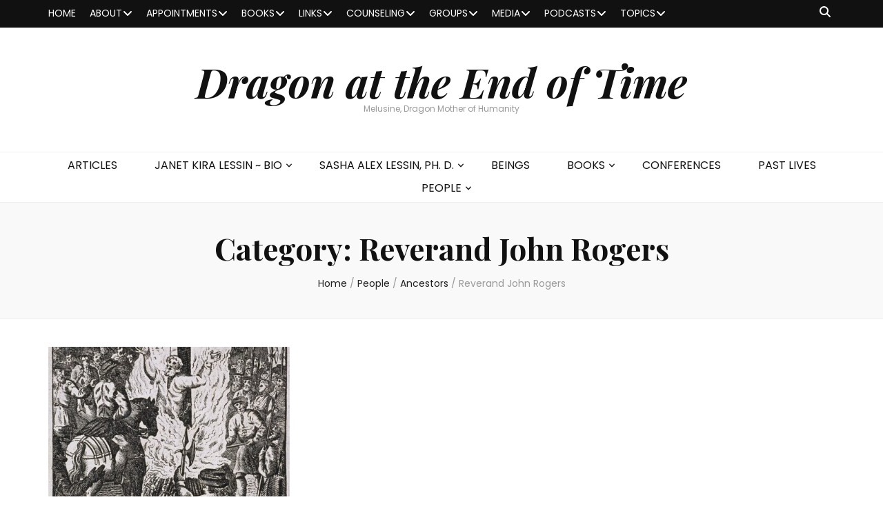

--- FILE ---
content_type: text/html; charset=UTF-8
request_url: https://dragonattheendoftime.com/category/people/ancestors/reverand-john-rogers/
body_size: 84168
content:
    <!DOCTYPE html>
    <html lang="en-US">
    <head itemscope itemtype="http://schema.org/WebSite">

    <meta charset="UTF-8">
    <meta name="viewport" content="width=device-width, initial-scale=1">
    <link rel="profile" href="http://gmpg.org/xfn/11">
    <title>Reverand John Rogers &#8211; Dragon at the End of Time</title>
<meta name='robots' content='max-image-preview:large' />

            <script data-no-defer="1" data-ezscrex="false" data-cfasync="false" data-pagespeed-no-defer data-cookieconsent="ignore">
                var ctPublicFunctions = {"_ajax_nonce":"38d6c83143","_rest_nonce":"845418214b","_ajax_url":"\/wp-admin\/admin-ajax.php","_rest_url":"https:\/\/dragonattheendoftime.com\/wp-json\/","data__cookies_type":"native","data__ajax_type":"rest","data__bot_detector_enabled":0,"data__frontend_data_log_enabled":1,"cookiePrefix":"","wprocket_detected":false,"host_url":"dragonattheendoftime.com","text__ee_click_to_select":"Click to select the whole data","text__ee_original_email":"The complete one is","text__ee_got_it":"Got it","text__ee_blocked":"Blocked","text__ee_cannot_connect":"Cannot connect","text__ee_cannot_decode":"Can not decode email. Unknown reason","text__ee_email_decoder":"CleanTalk email decoder","text__ee_wait_for_decoding":"The magic is on the way!","text__ee_decoding_process":"Please wait a few seconds while we decode the contact data."}
            </script>
        
            <script data-no-defer="1" data-ezscrex="false" data-cfasync="false" data-pagespeed-no-defer data-cookieconsent="ignore">
                var ctPublic = {"_ajax_nonce":"38d6c83143","settings__forms__check_internal":"0","settings__forms__check_external":"0","settings__forms__force_protection":0,"settings__forms__search_test":"1","settings__forms__wc_add_to_cart":0,"settings__data__bot_detector_enabled":0,"settings__sfw__anti_crawler":"0","blog_home":"https:\/\/dragonattheendoftime.com\/","pixel__setting":"0","pixel__enabled":false,"pixel__url":null,"data__email_check_before_post":1,"data__email_check_exist_post":0,"data__cookies_type":"native","data__key_is_ok":true,"data__visible_fields_required":true,"wl_brandname":"Anti-Spam by CleanTalk","wl_brandname_short":"CleanTalk","ct_checkjs_key":1092389969,"emailEncoderPassKey":"eaddef4f2a8e5571e90da6522b04ae30","bot_detector_forms_excluded":"W10=","advancedCacheExists":false,"varnishCacheExists":false,"wc_ajax_add_to_cart":false}
            </script>
        <link rel='dns-prefetch' href='//static.addtoany.com' />
<link rel='dns-prefetch' href='//platform-api.sharethis.com' />
<link rel='dns-prefetch' href='//fonts.googleapis.com' />
<link rel="alternate" type="application/rss+xml" title="Dragon at the End of Time &raquo; Feed" href="https://dragonattheendoftime.com/feed/" />
<link rel="alternate" type="application/rss+xml" title="Dragon at the End of Time &raquo; Reverand John Rogers Category Feed" href="https://dragonattheendoftime.com/category/people/ancestors/reverand-john-rogers/feed/" />
<style id='wp-img-auto-sizes-contain-inline-css' type='text/css'>
img:is([sizes=auto i],[sizes^="auto," i]){contain-intrinsic-size:3000px 1500px}
/*# sourceURL=wp-img-auto-sizes-contain-inline-css */
</style>
<style id='wp-emoji-styles-inline-css' type='text/css'>

	img.wp-smiley, img.emoji {
		display: inline !important;
		border: none !important;
		box-shadow: none !important;
		height: 1em !important;
		width: 1em !important;
		margin: 0 0.07em !important;
		vertical-align: -0.1em !important;
		background: none !important;
		padding: 0 !important;
	}
/*# sourceURL=wp-emoji-styles-inline-css */
</style>
<style id='wp-block-library-inline-css' type='text/css'>
:root{--wp-block-synced-color:#7a00df;--wp-block-synced-color--rgb:122,0,223;--wp-bound-block-color:var(--wp-block-synced-color);--wp-editor-canvas-background:#ddd;--wp-admin-theme-color:#007cba;--wp-admin-theme-color--rgb:0,124,186;--wp-admin-theme-color-darker-10:#006ba1;--wp-admin-theme-color-darker-10--rgb:0,107,160.5;--wp-admin-theme-color-darker-20:#005a87;--wp-admin-theme-color-darker-20--rgb:0,90,135;--wp-admin-border-width-focus:2px}@media (min-resolution:192dpi){:root{--wp-admin-border-width-focus:1.5px}}.wp-element-button{cursor:pointer}:root .has-very-light-gray-background-color{background-color:#eee}:root .has-very-dark-gray-background-color{background-color:#313131}:root .has-very-light-gray-color{color:#eee}:root .has-very-dark-gray-color{color:#313131}:root .has-vivid-green-cyan-to-vivid-cyan-blue-gradient-background{background:linear-gradient(135deg,#00d084,#0693e3)}:root .has-purple-crush-gradient-background{background:linear-gradient(135deg,#34e2e4,#4721fb 50%,#ab1dfe)}:root .has-hazy-dawn-gradient-background{background:linear-gradient(135deg,#faaca8,#dad0ec)}:root .has-subdued-olive-gradient-background{background:linear-gradient(135deg,#fafae1,#67a671)}:root .has-atomic-cream-gradient-background{background:linear-gradient(135deg,#fdd79a,#004a59)}:root .has-nightshade-gradient-background{background:linear-gradient(135deg,#330968,#31cdcf)}:root .has-midnight-gradient-background{background:linear-gradient(135deg,#020381,#2874fc)}:root{--wp--preset--font-size--normal:16px;--wp--preset--font-size--huge:42px}.has-regular-font-size{font-size:1em}.has-larger-font-size{font-size:2.625em}.has-normal-font-size{font-size:var(--wp--preset--font-size--normal)}.has-huge-font-size{font-size:var(--wp--preset--font-size--huge)}.has-text-align-center{text-align:center}.has-text-align-left{text-align:left}.has-text-align-right{text-align:right}.has-fit-text{white-space:nowrap!important}#end-resizable-editor-section{display:none}.aligncenter{clear:both}.items-justified-left{justify-content:flex-start}.items-justified-center{justify-content:center}.items-justified-right{justify-content:flex-end}.items-justified-space-between{justify-content:space-between}.screen-reader-text{border:0;clip-path:inset(50%);height:1px;margin:-1px;overflow:hidden;padding:0;position:absolute;width:1px;word-wrap:normal!important}.screen-reader-text:focus{background-color:#ddd;clip-path:none;color:#444;display:block;font-size:1em;height:auto;left:5px;line-height:normal;padding:15px 23px 14px;text-decoration:none;top:5px;width:auto;z-index:100000}html :where(.has-border-color){border-style:solid}html :where([style*=border-top-color]){border-top-style:solid}html :where([style*=border-right-color]){border-right-style:solid}html :where([style*=border-bottom-color]){border-bottom-style:solid}html :where([style*=border-left-color]){border-left-style:solid}html :where([style*=border-width]){border-style:solid}html :where([style*=border-top-width]){border-top-style:solid}html :where([style*=border-right-width]){border-right-style:solid}html :where([style*=border-bottom-width]){border-bottom-style:solid}html :where([style*=border-left-width]){border-left-style:solid}html :where(img[class*=wp-image-]){height:auto;max-width:100%}:where(figure){margin:0 0 1em}html :where(.is-position-sticky){--wp-admin--admin-bar--position-offset:var(--wp-admin--admin-bar--height,0px)}@media screen and (max-width:600px){html :where(.is-position-sticky){--wp-admin--admin-bar--position-offset:0px}}

/*# sourceURL=wp-block-library-inline-css */
</style><style id='wp-block-heading-inline-css' type='text/css'>
h1:where(.wp-block-heading).has-background,h2:where(.wp-block-heading).has-background,h3:where(.wp-block-heading).has-background,h4:where(.wp-block-heading).has-background,h5:where(.wp-block-heading).has-background,h6:where(.wp-block-heading).has-background{padding:1.25em 2.375em}h1.has-text-align-left[style*=writing-mode]:where([style*=vertical-lr]),h1.has-text-align-right[style*=writing-mode]:where([style*=vertical-rl]),h2.has-text-align-left[style*=writing-mode]:where([style*=vertical-lr]),h2.has-text-align-right[style*=writing-mode]:where([style*=vertical-rl]),h3.has-text-align-left[style*=writing-mode]:where([style*=vertical-lr]),h3.has-text-align-right[style*=writing-mode]:where([style*=vertical-rl]),h4.has-text-align-left[style*=writing-mode]:where([style*=vertical-lr]),h4.has-text-align-right[style*=writing-mode]:where([style*=vertical-rl]),h5.has-text-align-left[style*=writing-mode]:where([style*=vertical-lr]),h5.has-text-align-right[style*=writing-mode]:where([style*=vertical-rl]),h6.has-text-align-left[style*=writing-mode]:where([style*=vertical-lr]),h6.has-text-align-right[style*=writing-mode]:where([style*=vertical-rl]){rotate:180deg}
/*# sourceURL=https://dragonattheendoftime.com/wp-includes/blocks/heading/style.min.css */
</style>
<style id='wp-block-paragraph-inline-css' type='text/css'>
.is-small-text{font-size:.875em}.is-regular-text{font-size:1em}.is-large-text{font-size:2.25em}.is-larger-text{font-size:3em}.has-drop-cap:not(:focus):first-letter{float:left;font-size:8.4em;font-style:normal;font-weight:100;line-height:.68;margin:.05em .1em 0 0;text-transform:uppercase}body.rtl .has-drop-cap:not(:focus):first-letter{float:none;margin-left:.1em}p.has-drop-cap.has-background{overflow:hidden}:root :where(p.has-background){padding:1.25em 2.375em}:where(p.has-text-color:not(.has-link-color)) a{color:inherit}p.has-text-align-left[style*="writing-mode:vertical-lr"],p.has-text-align-right[style*="writing-mode:vertical-rl"]{rotate:180deg}
/*# sourceURL=https://dragonattheendoftime.com/wp-includes/blocks/paragraph/style.min.css */
</style>
<style id='global-styles-inline-css' type='text/css'>
:root{--wp--preset--aspect-ratio--square: 1;--wp--preset--aspect-ratio--4-3: 4/3;--wp--preset--aspect-ratio--3-4: 3/4;--wp--preset--aspect-ratio--3-2: 3/2;--wp--preset--aspect-ratio--2-3: 2/3;--wp--preset--aspect-ratio--16-9: 16/9;--wp--preset--aspect-ratio--9-16: 9/16;--wp--preset--color--black: #000000;--wp--preset--color--cyan-bluish-gray: #abb8c3;--wp--preset--color--white: #ffffff;--wp--preset--color--pale-pink: #f78da7;--wp--preset--color--vivid-red: #cf2e2e;--wp--preset--color--luminous-vivid-orange: #ff6900;--wp--preset--color--luminous-vivid-amber: #fcb900;--wp--preset--color--light-green-cyan: #7bdcb5;--wp--preset--color--vivid-green-cyan: #00d084;--wp--preset--color--pale-cyan-blue: #8ed1fc;--wp--preset--color--vivid-cyan-blue: #0693e3;--wp--preset--color--vivid-purple: #9b51e0;--wp--preset--gradient--vivid-cyan-blue-to-vivid-purple: linear-gradient(135deg,rgb(6,147,227) 0%,rgb(155,81,224) 100%);--wp--preset--gradient--light-green-cyan-to-vivid-green-cyan: linear-gradient(135deg,rgb(122,220,180) 0%,rgb(0,208,130) 100%);--wp--preset--gradient--luminous-vivid-amber-to-luminous-vivid-orange: linear-gradient(135deg,rgb(252,185,0) 0%,rgb(255,105,0) 100%);--wp--preset--gradient--luminous-vivid-orange-to-vivid-red: linear-gradient(135deg,rgb(255,105,0) 0%,rgb(207,46,46) 100%);--wp--preset--gradient--very-light-gray-to-cyan-bluish-gray: linear-gradient(135deg,rgb(238,238,238) 0%,rgb(169,184,195) 100%);--wp--preset--gradient--cool-to-warm-spectrum: linear-gradient(135deg,rgb(74,234,220) 0%,rgb(151,120,209) 20%,rgb(207,42,186) 40%,rgb(238,44,130) 60%,rgb(251,105,98) 80%,rgb(254,248,76) 100%);--wp--preset--gradient--blush-light-purple: linear-gradient(135deg,rgb(255,206,236) 0%,rgb(152,150,240) 100%);--wp--preset--gradient--blush-bordeaux: linear-gradient(135deg,rgb(254,205,165) 0%,rgb(254,45,45) 50%,rgb(107,0,62) 100%);--wp--preset--gradient--luminous-dusk: linear-gradient(135deg,rgb(255,203,112) 0%,rgb(199,81,192) 50%,rgb(65,88,208) 100%);--wp--preset--gradient--pale-ocean: linear-gradient(135deg,rgb(255,245,203) 0%,rgb(182,227,212) 50%,rgb(51,167,181) 100%);--wp--preset--gradient--electric-grass: linear-gradient(135deg,rgb(202,248,128) 0%,rgb(113,206,126) 100%);--wp--preset--gradient--midnight: linear-gradient(135deg,rgb(2,3,129) 0%,rgb(40,116,252) 100%);--wp--preset--font-size--small: 13px;--wp--preset--font-size--medium: 20px;--wp--preset--font-size--large: 36px;--wp--preset--font-size--x-large: 42px;--wp--preset--spacing--20: 0.44rem;--wp--preset--spacing--30: 0.67rem;--wp--preset--spacing--40: 1rem;--wp--preset--spacing--50: 1.5rem;--wp--preset--spacing--60: 2.25rem;--wp--preset--spacing--70: 3.38rem;--wp--preset--spacing--80: 5.06rem;--wp--preset--shadow--natural: 6px 6px 9px rgba(0, 0, 0, 0.2);--wp--preset--shadow--deep: 12px 12px 50px rgba(0, 0, 0, 0.4);--wp--preset--shadow--sharp: 6px 6px 0px rgba(0, 0, 0, 0.2);--wp--preset--shadow--outlined: 6px 6px 0px -3px rgb(255, 255, 255), 6px 6px rgb(0, 0, 0);--wp--preset--shadow--crisp: 6px 6px 0px rgb(0, 0, 0);}:where(.is-layout-flex){gap: 0.5em;}:where(.is-layout-grid){gap: 0.5em;}body .is-layout-flex{display: flex;}.is-layout-flex{flex-wrap: wrap;align-items: center;}.is-layout-flex > :is(*, div){margin: 0;}body .is-layout-grid{display: grid;}.is-layout-grid > :is(*, div){margin: 0;}:where(.wp-block-columns.is-layout-flex){gap: 2em;}:where(.wp-block-columns.is-layout-grid){gap: 2em;}:where(.wp-block-post-template.is-layout-flex){gap: 1.25em;}:where(.wp-block-post-template.is-layout-grid){gap: 1.25em;}.has-black-color{color: var(--wp--preset--color--black) !important;}.has-cyan-bluish-gray-color{color: var(--wp--preset--color--cyan-bluish-gray) !important;}.has-white-color{color: var(--wp--preset--color--white) !important;}.has-pale-pink-color{color: var(--wp--preset--color--pale-pink) !important;}.has-vivid-red-color{color: var(--wp--preset--color--vivid-red) !important;}.has-luminous-vivid-orange-color{color: var(--wp--preset--color--luminous-vivid-orange) !important;}.has-luminous-vivid-amber-color{color: var(--wp--preset--color--luminous-vivid-amber) !important;}.has-light-green-cyan-color{color: var(--wp--preset--color--light-green-cyan) !important;}.has-vivid-green-cyan-color{color: var(--wp--preset--color--vivid-green-cyan) !important;}.has-pale-cyan-blue-color{color: var(--wp--preset--color--pale-cyan-blue) !important;}.has-vivid-cyan-blue-color{color: var(--wp--preset--color--vivid-cyan-blue) !important;}.has-vivid-purple-color{color: var(--wp--preset--color--vivid-purple) !important;}.has-black-background-color{background-color: var(--wp--preset--color--black) !important;}.has-cyan-bluish-gray-background-color{background-color: var(--wp--preset--color--cyan-bluish-gray) !important;}.has-white-background-color{background-color: var(--wp--preset--color--white) !important;}.has-pale-pink-background-color{background-color: var(--wp--preset--color--pale-pink) !important;}.has-vivid-red-background-color{background-color: var(--wp--preset--color--vivid-red) !important;}.has-luminous-vivid-orange-background-color{background-color: var(--wp--preset--color--luminous-vivid-orange) !important;}.has-luminous-vivid-amber-background-color{background-color: var(--wp--preset--color--luminous-vivid-amber) !important;}.has-light-green-cyan-background-color{background-color: var(--wp--preset--color--light-green-cyan) !important;}.has-vivid-green-cyan-background-color{background-color: var(--wp--preset--color--vivid-green-cyan) !important;}.has-pale-cyan-blue-background-color{background-color: var(--wp--preset--color--pale-cyan-blue) !important;}.has-vivid-cyan-blue-background-color{background-color: var(--wp--preset--color--vivid-cyan-blue) !important;}.has-vivid-purple-background-color{background-color: var(--wp--preset--color--vivid-purple) !important;}.has-black-border-color{border-color: var(--wp--preset--color--black) !important;}.has-cyan-bluish-gray-border-color{border-color: var(--wp--preset--color--cyan-bluish-gray) !important;}.has-white-border-color{border-color: var(--wp--preset--color--white) !important;}.has-pale-pink-border-color{border-color: var(--wp--preset--color--pale-pink) !important;}.has-vivid-red-border-color{border-color: var(--wp--preset--color--vivid-red) !important;}.has-luminous-vivid-orange-border-color{border-color: var(--wp--preset--color--luminous-vivid-orange) !important;}.has-luminous-vivid-amber-border-color{border-color: var(--wp--preset--color--luminous-vivid-amber) !important;}.has-light-green-cyan-border-color{border-color: var(--wp--preset--color--light-green-cyan) !important;}.has-vivid-green-cyan-border-color{border-color: var(--wp--preset--color--vivid-green-cyan) !important;}.has-pale-cyan-blue-border-color{border-color: var(--wp--preset--color--pale-cyan-blue) !important;}.has-vivid-cyan-blue-border-color{border-color: var(--wp--preset--color--vivid-cyan-blue) !important;}.has-vivid-purple-border-color{border-color: var(--wp--preset--color--vivid-purple) !important;}.has-vivid-cyan-blue-to-vivid-purple-gradient-background{background: var(--wp--preset--gradient--vivid-cyan-blue-to-vivid-purple) !important;}.has-light-green-cyan-to-vivid-green-cyan-gradient-background{background: var(--wp--preset--gradient--light-green-cyan-to-vivid-green-cyan) !important;}.has-luminous-vivid-amber-to-luminous-vivid-orange-gradient-background{background: var(--wp--preset--gradient--luminous-vivid-amber-to-luminous-vivid-orange) !important;}.has-luminous-vivid-orange-to-vivid-red-gradient-background{background: var(--wp--preset--gradient--luminous-vivid-orange-to-vivid-red) !important;}.has-very-light-gray-to-cyan-bluish-gray-gradient-background{background: var(--wp--preset--gradient--very-light-gray-to-cyan-bluish-gray) !important;}.has-cool-to-warm-spectrum-gradient-background{background: var(--wp--preset--gradient--cool-to-warm-spectrum) !important;}.has-blush-light-purple-gradient-background{background: var(--wp--preset--gradient--blush-light-purple) !important;}.has-blush-bordeaux-gradient-background{background: var(--wp--preset--gradient--blush-bordeaux) !important;}.has-luminous-dusk-gradient-background{background: var(--wp--preset--gradient--luminous-dusk) !important;}.has-pale-ocean-gradient-background{background: var(--wp--preset--gradient--pale-ocean) !important;}.has-electric-grass-gradient-background{background: var(--wp--preset--gradient--electric-grass) !important;}.has-midnight-gradient-background{background: var(--wp--preset--gradient--midnight) !important;}.has-small-font-size{font-size: var(--wp--preset--font-size--small) !important;}.has-medium-font-size{font-size: var(--wp--preset--font-size--medium) !important;}.has-large-font-size{font-size: var(--wp--preset--font-size--large) !important;}.has-x-large-font-size{font-size: var(--wp--preset--font-size--x-large) !important;}
/*# sourceURL=global-styles-inline-css */
</style>

<style id='classic-theme-styles-inline-css' type='text/css'>
/*! This file is auto-generated */
.wp-block-button__link{color:#fff;background-color:#32373c;border-radius:9999px;box-shadow:none;text-decoration:none;padding:calc(.667em + 2px) calc(1.333em + 2px);font-size:1.125em}.wp-block-file__button{background:#32373c;color:#fff;text-decoration:none}
/*# sourceURL=/wp-includes/css/classic-themes.min.css */
</style>
<link rel='stylesheet' id='blossomthemes-email-newsletter-css' href='https://dragonattheendoftime.com/wp-content/plugins/blossomthemes-email-newsletter/public/css/blossomthemes-email-newsletter-public.min.css?ver=2.2.10' type='text/css' media='all' />
<link rel='stylesheet' id='blossomthemes-instagram-feed-css' href='https://dragonattheendoftime.com/wp-content/plugins/blossomthemes-instagram-feed/public/css/blossomthemes-instagram-feed-public.css?ver=2.0.5' type='text/css' media='all' />
<link rel='stylesheet' id='magnific-popup-css' href='https://dragonattheendoftime.com/wp-content/plugins/blossomthemes-instagram-feed/public/css/magnific-popup.min.css?ver=1.0.0' type='text/css' media='all' />
<link rel='stylesheet' id='blossomthemes-toolkit-css' href='https://dragonattheendoftime.com/wp-content/plugins/blossomthemes-toolkit/public/css/blossomthemes-toolkit-public.min.css?ver=2.2.7' type='text/css' media='all' />
<link rel='stylesheet' id='cleantalk-public-css-css' href='https://dragonattheendoftime.com/wp-content/plugins/cleantalk-spam-protect/css/cleantalk-public.min.css?ver=6.70.1_1766182903' type='text/css' media='all' />
<link rel='stylesheet' id='cleantalk-email-decoder-css-css' href='https://dragonattheendoftime.com/wp-content/plugins/cleantalk-spam-protect/css/cleantalk-email-decoder.min.css?ver=6.70.1_1766182903' type='text/css' media='all' />
<link rel='stylesheet' id='share-this-share-buttons-sticky-css' href='https://dragonattheendoftime.com/wp-content/plugins/sharethis-share-buttons/css/mu-style.css?ver=1739293290' type='text/css' media='all' />
<link rel='stylesheet' id='owl-carousel-css' href='https://dragonattheendoftime.com/wp-content/themes/blossom-feminine/css/owl.carousel.min.css?ver=2.2.1' type='text/css' media='all' />
<link rel='stylesheet' id='animate-css' href='https://dragonattheendoftime.com/wp-content/themes/blossom-feminine/css/animate.min.css?ver=3.5.2' type='text/css' media='all' />
<link rel='stylesheet' id='blossom-feminine-google-fonts-css' href='https://fonts.googleapis.com/css?family=Poppins%3A100%2C100italic%2C200%2C200italic%2C300%2C300italic%2Cregular%2Citalic%2C500%2C500italic%2C600%2C600italic%2C700%2C700italic%2C800%2C800italic%2C900%2C900italic%7CPlayfair+Display%3Aregular%2C500%2C600%2C700%2C800%2C900%2Citalic%2C500italic%2C600italic%2C700italic%2C800italic%2C900italic%7CPlayfair+Display%3A700italic' type='text/css' media='all' />
<link rel='stylesheet' id='blossom-feminine-style-css' href='https://dragonattheendoftime.com/wp-content/themes/blossom-feminine/style.css?ver=1.5.1' type='text/css' media='all' />
<link rel='stylesheet' id='dflip-style-css' href='https://dragonattheendoftime.com/wp-content/plugins/3d-flipbook-dflip-lite/assets/css/dflip.min.css?ver=2.4.20' type='text/css' media='all' />
<link rel='stylesheet' id='addtoany-css' href='https://dragonattheendoftime.com/wp-content/plugins/add-to-any/addtoany.min.css?ver=1.16' type='text/css' media='all' />
<link rel='stylesheet' id='__EPYT__style-css' href='https://dragonattheendoftime.com/wp-content/plugins/youtube-embed-plus/styles/ytprefs.min.css?ver=14.2.2' type='text/css' media='all' />
<style id='__EPYT__style-inline-css' type='text/css'>

                .epyt-gallery-thumb {
                        width: 33.333%;
                }
                
/*# sourceURL=__EPYT__style-inline-css */
</style>
<script type="text/javascript" id="addtoany-core-js-before">
/* <![CDATA[ */
window.a2a_config=window.a2a_config||{};a2a_config.callbacks=[];a2a_config.overlays=[];a2a_config.templates={};

//# sourceURL=addtoany-core-js-before
/* ]]> */
</script>
<script type="text/javascript" defer src="https://static.addtoany.com/menu/page.js" id="addtoany-core-js"></script>
<script type="text/javascript" id="jquery-core-js-extra">
/* <![CDATA[ */
var bten_ajax_data = {"ajaxurl":"https://dragonattheendoftime.com/wp-admin/admin-ajax.php"};
//# sourceURL=jquery-core-js-extra
/* ]]> */
</script>
<script type="text/javascript" src="https://dragonattheendoftime.com/wp-includes/js/jquery/jquery.min.js?ver=3.7.1" id="jquery-core-js"></script>
<script type="text/javascript" src="https://dragonattheendoftime.com/wp-includes/js/jquery/jquery-migrate.min.js?ver=3.4.1" id="jquery-migrate-js"></script>
<script type="text/javascript" defer src="https://dragonattheendoftime.com/wp-content/plugins/add-to-any/addtoany.min.js?ver=1.1" id="addtoany-jquery-js"></script>
<script type="text/javascript" src="https://dragonattheendoftime.com/wp-content/plugins/cleantalk-spam-protect/js/apbct-public-bundle_gathering.min.js?ver=6.70.1_1766182903" id="apbct-public-bundle_gathering.min-js-js"></script>
<script type="text/javascript" src="//platform-api.sharethis.com/js/sharethis.js?ver=2.3.4#property=662d761d696c5b0019fbac92&amp;product=sticky-buttons&amp;source=sharethis-share-buttons-wordpress" id="share-this-share-buttons-mu-js"></script>
<script type="text/javascript" id="__ytprefs__-js-extra">
/* <![CDATA[ */
var _EPYT_ = {"ajaxurl":"https://dragonattheendoftime.com/wp-admin/admin-ajax.php","security":"cdb9f676de","gallery_scrolloffset":"20","eppathtoscripts":"https://dragonattheendoftime.com/wp-content/plugins/youtube-embed-plus/scripts/","eppath":"https://dragonattheendoftime.com/wp-content/plugins/youtube-embed-plus/","epresponsiveselector":"[\"iframe.__youtube_prefs_widget__\"]","epdovol":"1","version":"14.2.2","evselector":"iframe.__youtube_prefs__[src], iframe[src*=\"youtube.com/embed/\"], iframe[src*=\"youtube-nocookie.com/embed/\"]","ajax_compat":"","maxres_facade":"eager","ytapi_load":"light","pause_others":"","stopMobileBuffer":"1","facade_mode":"","not_live_on_channel":""};
//# sourceURL=__ytprefs__-js-extra
/* ]]> */
</script>
<script type="text/javascript" src="https://dragonattheendoftime.com/wp-content/plugins/youtube-embed-plus/scripts/ytprefs.min.js?ver=14.2.2" id="__ytprefs__-js"></script>
<link rel="https://api.w.org/" href="https://dragonattheendoftime.com/wp-json/" /><link rel="alternate" title="JSON" type="application/json" href="https://dragonattheendoftime.com/wp-json/wp/v2/categories/303" /><link rel="EditURI" type="application/rsd+xml" title="RSD" href="https://dragonattheendoftime.com/xmlrpc.php?rsd" />
<meta name="generator" content="WordPress 6.9" />

<!-- Jetpack Open Graph Tags -->
<meta property="og:type" content="website" />
<meta property="og:title" content="Reverand John Rogers &#8211; Dragon at the End of Time" />
<meta property="og:url" content="https://dragonattheendoftime.com/category/people/ancestors/reverand-john-rogers/" />
<meta property="og:site_name" content="Dragon at the End of Time" />
<meta property="og:image" content="https://s0.wp.com/i/blank.jpg" />
<meta property="og:image:width" content="200" />
<meta property="og:image:height" content="200" />
<meta property="og:image:alt" content="" />
<meta property="og:locale" content="en_US" />

<!-- End Jetpack Open Graph Tags -->
<style type='text/css' media='all'>     
    .content-newsletter .blossomthemes-email-newsletter-wrapper.bg-img:after,
    .widget_blossomthemes_email_newsletter_widget .blossomthemes-email-newsletter-wrapper:after{
        background: rgba(243, 201, 221, 0.8);    }
    
    /* primary color */
    a{
    	color: #f3c9dd;
    }
    
    a:hover, a:focus {
    	color: #f3c9dd;
    }

    .secondary-nav ul li a:hover,
    .secondary-nav ul li:hover > a,
    .secondary-nav .current_page_item > a,
    .secondary-nav .current-menu-item > a,
    .secondary-nav .current_page_ancestor > a,
    .secondary-nav .current-menu-ancestor > a,
    .secondary-nav ul li a:focus, 
    .secondary-nav ul li:focus > a, 
    .header-t .social-networks li a:hover,
    .header-t .social-networks li a:focus, 
    .main-navigation ul li a:hover,
    .main-navigation ul li:hover > a,
    .main-navigation .current_page_item > a,
    .main-navigation .current-menu-item > a,
    .main-navigation .current_page_ancestor > a,
    .main-navigation .current-menu-ancestor > a,
    .main-navigation ul li a:focus, 
    .main-navigation ul li:focus > a, 
    .banner .banner-text .cat-links a:hover,
    .banner .banner-text .cat-links a:focus, 
    .banner .banner-text .title a:hover,
    .banner .banner-text .title a:focus, 
    #primary .post .text-holder .entry-header .entry-title a:hover,
     #primary .post .text-holder .entry-header .entry-title a:focus, 
     .archive .blossom-portfolio .entry-header .entry-title a:hover, 
     .archive .blossom-portfolio .entry-header .entry-title a:focus, 
    .widget ul li a:hover,
 .widget ul li a:focus,
    .site-footer .widget ul li a:hover,
 .site-footer .widget ul li a:focus,
    .related-post .post .text-holder .cat-links a:hover,
 .related-post .post .text-holder .cat-links a:focus,
 .related-post .post .text-holder .entry-title a:hover,
 .related-post .post .text-holder .entry-title a:focus,
    .comments-area .comment-body .comment-metadata a:hover,
 .comments-area .comment-body .comment-metadata a:focus,
    .search #primary .search-post .text-holder .entry-header .entry-title a:hover,
 .search #primary .search-post .text-holder .entry-header .entry-title a:focus,
    .site-title a:hover, .site-title a:focus, 
    .widget_bttk_popular_post ul li .entry-header .entry-meta a:hover,
 .widget_bttk_popular_post ul li .entry-header .entry-meta a:focus,
 .widget_bttk_pro_recent_post ul li .entry-header .entry-meta a:hover,
 .widget_bttk_pro_recent_post ul li .entry-header .entry-meta a:focus,
    .widget_bttk_popular_post .style-two li .entry-header .cat-links a,
    .widget_bttk_pro_recent_post .style-two li .entry-header .cat-links a,
    .widget_bttk_popular_post .style-three li .entry-header .cat-links a,
    .widget_bttk_pro_recent_post .style-three li .entry-header .cat-links a,
    .site-footer .widget_bttk_posts_category_slider_widget .carousel-title .title a:hover,
 .site-footer .widget_bttk_posts_category_slider_widget .carousel-title .title a:focus,
    .portfolio-sorting .button:hover,
 .portfolio-sorting .button:focus,
    .portfolio-sorting .button.is-checked,
    .portfolio-item .portfolio-img-title a:hover,
 .portfolio-item .portfolio-img-title a:focus,
    .portfolio-item .portfolio-cat a:hover,
 .portfolio-item .portfolio-cat a:focus,
    .entry-header .portfolio-cat a:hover,
 .entry-header .portfolio-cat a:focus, 
    .widget ul li a:hover, .widget ul li a:focus, 
    .widget_bttk_posts_category_slider_widget .carousel-title .title a:hover, 
    .widget_bttk_posts_category_slider_widget .carousel-title .title a:focus, 
    .widget_bttk_popular_post ul li .entry-header .entry-meta a:hover, 
    .widget_bttk_popular_post ul li .entry-header .entry-meta a:focus, 
    .widget_bttk_pro_recent_post ul li .entry-header .entry-meta a:hover, 
    .widget_bttk_pro_recent_post ul li .entry-header .entry-meta a:focus, 
    #primary .post .text-holder .entry-footer .share .social-networks li a:hover,
 #primary .post .text-holder .entry-footer .share .social-networks li a:focus, 
 .author-section .text-holder .social-networks li a:hover,
 .author-section .text-holder .social-networks li a:focus, 
 .comments-area .comment-body .fn a:hover,
 .comments-area .comment-body .fn a:focus, 
 .archive #primary .post .text-holder .entry-header .top .share .social-networks li a:hover,
    .archive #primary .post .text-holder .entry-header .top .share .social-networks li a:focus,
    .widget_rss .widget-title a:hover,
.widget_rss .widget-title a:focus, 
.search #primary .search-post .text-holder .entry-header .top .share .social-networks li a:hover,
 .search #primary .search-post .text-holder .entry-header .top .share .social-networks li a:focus, 
 .submenu-toggle:hover, 
    .submenu-toggle:focus,
    .entry-content a:hover,
   .entry-summary a:hover,
   .page-content a:hover,
   .comment-content a:hover,
   .widget .textwidget a:hover{
        color: #f3c9dd;
    }

    .category-section .col .img-holder .text-holder,
    .pagination a{
        border-color: #f3c9dd;
    }

    .category-section .col .img-holder .text-holder span,
    #primary .post .text-holder .entry-footer .btn-readmore:hover,
    #primary .post .text-holder .entry-footer .btn-readmore:focus, 
    .pagination a:hover,
    .pagination a:focus,
    .widget_calendar caption,
    .widget_calendar table tbody td a,
    .widget_tag_cloud .tagcloud a:hover,
 .widget_tag_cloud .tagcloud a:focus,
    #blossom-top,
    .single #primary .post .entry-footer .tags a:hover,
    .single #primary .post .entry-footer .tags a:focus, 
    .error-holder .page-content a:hover,
 .error-holder .page-content a:focus,
    .widget_bttk_author_bio .readmore:hover,
 .widget_bttk_author_bio .readmore:focus,
    .widget_bttk_image_text_widget ul li .btn-readmore:hover,
 .widget_bttk_image_text_widget ul li .btn-readmore:focus,
    .widget_bttk_custom_categories ul li a:hover .post-count,
 .widget_bttk_custom_categories ul li a:hover:focus .post-count,
    .content-instagram ul li .instagram-meta .like,
    .content-instagram ul li .instagram-meta .comment,
    #secondary .widget_blossomtheme_featured_page_widget .text-holder .btn-readmore:hover,
 #secondary .widget_blossomtheme_featured_page_widget .text-holder .btn-readmore:focus,
    #secondary .widget_blossomtheme_companion_cta_widget .btn-cta:hover,
 #secondary .widget_blossomtheme_companion_cta_widget .btn-cta:focus,
    #secondary .widget_bttk_icon_text_widget .text-holder .btn-readmore:hover,
 #secondary .widget_bttk_icon_text_widget .text-holder .btn-readmore:focus,
    .site-footer .widget_blossomtheme_companion_cta_widget .btn-cta:hover,
 .site-footer .widget_blossomtheme_companion_cta_widget .btn-cta:focus,
    .site-footer .widget_blossomtheme_featured_page_widget .text-holder .btn-readmore:hover,
 .site-footer .widget_blossomtheme_featured_page_widget .text-holder .btn-readmore:focus,
    .site-footer .widget_bttk_icon_text_widget .text-holder .btn-readmore:hover,
 .site-footer .widget_bttk_icon_text_widget .text-holder .btn-readmore:focus, 
    .widget_bttk_social_links ul li a:hover, 
    .widget_bttk_social_links ul li a:focus, 
    .widget_bttk_posts_category_slider_widget .owl-theme .owl-prev:hover,
 .widget_bttk_posts_category_slider_widget .owl-theme .owl-prev:focus,
 .widget_bttk_posts_category_slider_widget .owl-theme .owl-next:hover,
 .widget_bttk_posts_category_slider_widget .owl-theme .owl-next:focus{
        background: #f3c9dd;
    }

    .pagination .current,
    .post-navigation .nav-links .nav-previous a:hover,
    .post-navigation .nav-links .nav-next a:hover, 
 .post-navigation .nav-links .nav-previous a:focus,
 .post-navigation .nav-links .nav-next a:focus{
        background: #f3c9dd;
        border-color: #f3c9dd;
    }

    #primary .post .entry-content blockquote,
    #primary .page .entry-content blockquote{
        border-bottom-color: #f3c9dd;
        border-top-color: #f3c9dd;
    }

    #primary .post .entry-content .pull-left,
    #primary .page .entry-content .pull-left,
    #primary .post .entry-content .pull-right,
    #primary .page .entry-content .pull-right{border-left-color: #f3c9dd;}

    .error-holder .page-content h2{
        text-shadow: 6px 6px 0 #f3c9dd;
    }

    
    body,
    button,
    input,
    select,
    optgroup,
    textarea{
        font-family : Poppins;
        font-size   : 16px;
    }

    #primary .post .entry-content blockquote cite,
    #primary .page .entry-content blockquote cite {
        font-family : Poppins;
    }

    .banner .banner-text .title,
    #primary .sticky .text-holder .entry-header .entry-title,
    #primary .post .text-holder .entry-header .entry-title,
    .author-section .text-holder .title,
    .post-navigation .nav-links .nav-previous .post-title,
    .post-navigation .nav-links .nav-next .post-title,
    .related-post .post .text-holder .entry-title,
    .comments-area .comments-title,
    .comments-area .comment-body .fn,
    .comments-area .comment-reply-title,
    .page-header .page-title,
    #primary .post .entry-content blockquote,
    #primary .page .entry-content blockquote,
    #primary .post .entry-content .pull-left,
    #primary .page .entry-content .pull-left,
    #primary .post .entry-content .pull-right,
    #primary .page .entry-content .pull-right,
    #primary .post .entry-content h1,
    #primary .page .entry-content h1,
    #primary .post .entry-content h2,
    #primary .page .entry-content h2,
    #primary .post .entry-content h3,
    #primary .page .entry-content h3,
    #primary .post .entry-content h4,
    #primary .page .entry-content h4,
    #primary .post .entry-content h5,
    #primary .page .entry-content h5,
    #primary .post .entry-content h6,
    #primary .page .entry-content h6,
    .search #primary .search-post .text-holder .entry-header .entry-title,
    .error-holder .page-content h2,
    .widget_bttk_author_bio .title-holder,
    .widget_bttk_popular_post ul li .entry-header .entry-title,
    .widget_bttk_pro_recent_post ul li .entry-header .entry-title,
    .widget_bttk_posts_category_slider_widget .carousel-title .title,
    .content-newsletter .blossomthemes-email-newsletter-wrapper .text-holder h3,
    .widget_blossomthemes_email_newsletter_widget .blossomthemes-email-newsletter-wrapper .text-holder h3,
    #secondary .widget_bttk_testimonial_widget .text-holder .name,
    #secondary .widget_bttk_description_widget .text-holder .name,
    .site-footer .widget_bttk_description_widget .text-holder .name,
    .site-footer .widget_bttk_testimonial_widget .text-holder .name,
    .portfolio-text-holder .portfolio-img-title,
    .portfolio-holder .entry-header .entry-title,
    .single-blossom-portfolio .post-navigation .nav-previous a,
    .single-blossom-portfolio .post-navigation .nav-next a,
    .related-portfolio-title{
        font-family: Playfair Display;
    }

    .site-title{
        font-size   : 60px;
        font-family : Playfair Display;
        font-weight : 700;
        font-style  : italic;
    }
    
               
    </style>
</head>

<body class="archive category category-reverand-john-rogers category-303 wp-theme-blossom-feminine hfeed rightsidebar" itemscope itemtype="http://schema.org/WebPage">
	
    <div id="page" class="site"><a aria-label="skip to content" class="skip-link" href="#content">Skip to Content</a>
        <header id="masthead" class="site-header" itemscope itemtype="http://schema.org/WPHeader">
    
		<div class="header-t">
			<div class="container">

                				    <button aria-label="secondary menu toggle button" id="secondary-toggle-button" data-toggle-target=".menu-modal" data-toggle-body-class="showing-menu-modal" aria-expanded="false" data-set-focus=".close-nav-toggle"><i class="fa fa-bars"></i></button>	
                
                <nav id="secondary-navigation" class="secondary-nav" itemscope itemtype="http://schema.org/SiteNavigationElement">
                    <div class="secondary-menu-list menu-modal cover-modal" data-modal-target-string=".menu-modal">
                        <button class="close close-nav-toggle" data-toggle-target=".menu-modal" data-toggle-body-class="showing-menu-modal" aria-expanded="false" data-set-focus=".menu-modal">
                            <span class="toggle-bar"></span>
                            <span class="toggle-bar"></span>
                        </button>
                        <div class="mobile-menu" aria-label="Mobile">
                			<div class="menu-top-menu-container"><ul id="secondary-menu" class="menu-modal"><li id="menu-item-146" class="menu-item menu-item-type-custom menu-item-object-custom menu-item-home menu-item-146"><a href="https://dragonattheendoftime.com">HOME</a></li>
<li id="menu-item-649" class="menu-item menu-item-type-post_type menu-item-object-page menu-item-has-children menu-item-649"><a href="https://dragonattheendoftime.com/sample-page/">ABOUT</a>
<ul class="sub-menu">
	<li id="menu-item-652" class="menu-item menu-item-type-custom menu-item-object-custom menu-item-652"><a href="https://bookus.page/SoulFoundation/janetlessin">About US</a></li>
	<li id="menu-item-684" class="menu-item menu-item-type-post_type menu-item-object-post menu-item-684"><a href="https://dragonattheendoftime.com/janet-kira-lessin-bio/">JANET KIRA LESSIN ~ BIO</a></li>
	<li id="menu-item-686" class="menu-item menu-item-type-post_type menu-item-object-page menu-item-686"><a href="https://dragonattheendoftime.com/sasha-alex-lessin-ph-d/">SASHA ALEX LESSIN, PH. D.</a></li>
</ul>
</li>
<li id="menu-item-8712" class="menu-item menu-item-type-post_type menu-item-object-page menu-item-has-children menu-item-8712"><a href="https://dragonattheendoftime.com/appointments/">APPOINTMENTS</a>
<ul class="sub-menu">
	<li id="menu-item-8714" class="menu-item menu-item-type-custom menu-item-object-custom menu-item-8714"><a href="https://bookus.page/SoulFoundation/janetlessin/radio-guest">Aquarian Radio/Podcast Guest</a></li>
	<li id="menu-item-8716" class="menu-item menu-item-type-custom menu-item-object-custom menu-item-8716"><a href="https://bookus.page/SoulFoundation/janetlessin/consultation-janet-kira-lessin-1">Consultation with Janet Kira Lessin</a></li>
</ul>
</li>
<li id="menu-item-8307" class="menu-item menu-item-type-taxonomy menu-item-object-category menu-item-has-children menu-item-8307"><a href="https://dragonattheendoftime.com/category/media/books/">BOOKS</a>
<ul class="sub-menu">
	<li id="menu-item-8687" class="menu-item menu-item-type-post_type menu-item-object-post menu-item-8687"><a href="https://dragonattheendoftime.com/ninmah-mother-of-humanity-anunnaki/">NINMAH: Mother of Humanity (Anunnaki) </a></li>
</ul>
</li>
<li id="menu-item-238" class="menu-item menu-item-type-post_type menu-item-object-page menu-item-has-children menu-item-238"><a href="https://dragonattheendoftime.com/links/">LINKS</a>
<ul class="sub-menu">
	<li id="menu-item-239" class="menu-item menu-item-type-custom menu-item-object-custom menu-item-239"><a href="https://aquarianradio.com">Aquarian Radio</a></li>
	<li id="menu-item-240" class="menu-item menu-item-type-custom menu-item-object-custom menu-item-240"><a href="https://www.enkispeaks.com">Enki Speaks</a></li>
	<li id="menu-item-241" class="menu-item menu-item-type-custom menu-item-object-custom menu-item-241"><a href="https://www.janetkiralessin.com">Janet Kira Lessin</a></li>
</ul>
</li>
<li id="menu-item-291" class="menu-item menu-item-type-post_type menu-item-object-page menu-item-has-children menu-item-291"><a href="https://dragonattheendoftime.com/counseling/">COUNSELING</a>
<ul class="sub-menu">
	<li id="menu-item-10877" class="menu-item menu-item-type-custom menu-item-object-custom menu-item-10877"><a href="https://bookus.page/SoulFoundation/janetlessin/hypnosis-or-counseling-alien-experience-integration">Alien Integration Counseling</a></li>
	<li id="menu-item-8715" class="menu-item menu-item-type-custom menu-item-object-custom menu-item-8715"><a href="https://bookus.page/SoulFoundation/janetlessin/consultation-janet-kira-lessin-1">Consultation with Janet Kira Lessin</a></li>
	<li id="menu-item-8717" class="menu-item menu-item-type-custom menu-item-object-custom menu-item-8717"><a href="https://bookus.page/SoulFoundation/janetlessin/consultation-dr-sasha-alex-lessin">Consultation with Dr. Sasha Alex Lessin</a></li>
	<li id="menu-item-446" class="menu-item menu-item-type-custom menu-item-object-custom menu-item-446"><a href="https://bookus.page/SoulFoundation/janetlessin/counseling">Counseling</a></li>
	<li id="menu-item-8718" class="menu-item menu-item-type-custom menu-item-object-custom menu-item-8718"><a href="https://bookus.page/SoulFoundation/janetlessin/relationship-private-counseling">Counseling &#8211; Private</a></li>
	<li id="menu-item-445" class="menu-item menu-item-type-custom menu-item-object-custom menu-item-445"><a href="https://bookus.page/SoulFoundation/janetlessin/extraterrestrial-paranormal-experiencers-group-zoom">Extraterrestrial &#038; Paranormal Experiencer&#8217;s Support Group</a></li>
	<li id="menu-item-655" class="menu-item menu-item-type-taxonomy menu-item-object-category menu-item-655"><a href="https://dragonattheendoftime.com/category/topics/hypnosis/">Hypnosis</a></li>
	<li id="menu-item-675" class="menu-item menu-item-type-custom menu-item-object-custom menu-item-675"><a href="https://bookus.page/SoulFoundation/janetlessin/relationship-support-group-zoom">Relationship Support Group</a></li>
	<li id="menu-item-447" class="menu-item menu-item-type-custom menu-item-object-custom menu-item-447"><a href="https://schoolofcounseling.org/">School of Counseling</a></li>
</ul>
</li>
<li id="menu-item-10881" class="menu-item menu-item-type-post_type menu-item-object-page menu-item-has-children menu-item-10881"><a href="https://dragonattheendoftime.com/groups/">GROUPS</a>
<ul class="sub-menu">
	<li id="menu-item-10883" class="menu-item menu-item-type-custom menu-item-object-custom menu-item-10883"><a href="https://bookus.page/SoulFoundation/janetlessin/group-extraterrestrial-paranormal-experiencers-discussion-group-zoom-1">Alien Contact/Experiencers Online Discussion Group</a></li>
</ul>
</li>
<li id="menu-item-322" class="menu-item menu-item-type-taxonomy menu-item-object-category menu-item-has-children menu-item-322"><a href="https://dragonattheendoftime.com/category/media/">MEDIA</a>
<ul class="sub-menu">
	<li id="menu-item-262" class="menu-item menu-item-type-post_type menu-item-object-page menu-item-has-children menu-item-262"><a href="https://dragonattheendoftime.com/books/">BOOKS</a>
	<ul class="sub-menu">
		<li id="menu-item-10874" class="menu-item menu-item-type-taxonomy menu-item-object-category menu-item-has-children menu-item-10874"><a href="https://dragonattheendoftime.com/category/media/books/anunnaki-books/">Anunnaki Books</a>
		<ul class="sub-menu">
			<li id="menu-item-10873" class="menu-item menu-item-type-post_type menu-item-object-post menu-item-10873"><a href="https://dragonattheendoftime.com/ninhursag-lady-of-the-mountain-coming-winter-spring-2024/">NINHURSAG LADY OF THE MOUNTAIN</a></li>
		</ul>
</li>
	</ul>
</li>
	<li id="menu-item-300" class="menu-item menu-item-type-post_type menu-item-object-page menu-item-has-children menu-item-300"><a href="https://dragonattheendoftime.com/radio/">RADIO</a>
	<ul class="sub-menu">
		<li id="menu-item-147" class="menu-item menu-item-type-custom menu-item-object-custom menu-item-147"><a href="https://aquarianradio.com">AQUARIAN RADIO</a></li>
	</ul>
</li>
	<li id="menu-item-8710" class="menu-item menu-item-type-custom menu-item-object-custom menu-item-8710"><a href="https://www.youtube.com/@AquarianRadio">VIDEOS</a></li>
	<li id="menu-item-8720" class="menu-item menu-item-type-custom menu-item-object-custom menu-item-8720"><a href="https://www.youtube.com/@AquarianRadio">YouTubes Aquarian Media</a></li>
</ul>
</li>
<li id="menu-item-13608" class="menu-item menu-item-type-taxonomy menu-item-object-category menu-item-has-children menu-item-13608"><a href="https://dragonattheendoftime.com/category/podcasts-2/">PODCASTS</a>
<ul class="sub-menu">
	<li id="menu-item-13609" class="menu-item menu-item-type-taxonomy menu-item-object-category menu-item-13609"><a href="https://dragonattheendoftime.com/category/podcasts-2/tj3b-podcast/">TJ3B (Podcast)</a></li>
</ul>
</li>
<li id="menu-item-334" class="menu-item menu-item-type-taxonomy menu-item-object-category menu-item-has-children menu-item-334"><a href="https://dragonattheendoftime.com/category/topics/">TOPICS</a>
<ul class="sub-menu">
	<li id="menu-item-656" class="menu-item menu-item-type-taxonomy menu-item-object-category menu-item-656"><a href="https://dragonattheendoftime.com/category/topics/reincarnation/">Reincarnation</a></li>
	<li id="menu-item-657" class="menu-item menu-item-type-taxonomy menu-item-object-category menu-item-657"><a href="https://dragonattheendoftime.com/category/topics/vimanas/">Vimanas</a></li>
</ul>
</li>
</ul></div>                        </div>
                    </div>
                
        		</nav><!-- #secondary-navigation -->
                
				<div class="right">
					<div class="tools">
						<div class="form-section">
							<button aria-label="search toggle button" id="btn-search" class="search-toggle btn-search " data-toggle-target=".search-modal" data-toggle-body-class="showing-search-modal" data-set-focus=".search-modal .search-field" aria-expanded="false">
                                <i class="fas fa-search"></i>
                            </button>
							<div class="form-holder search-modal cover-modal" data-modal-target-string=".search-modal">
								<div class="form-holder-inner">
                                    <form apbct-form-sign="native_search" role="search" method="get" class="search-form" action="https://dragonattheendoftime.com/">
				<label>
					<span class="screen-reader-text">Search for:</span>
					<input type="search" class="search-field" placeholder="Search &hellip;" value="" name="s" />
				</label>
				<input type="submit" class="search-submit" value="Search" />
			<input
                    class="apbct_special_field apbct_email_id__search_form"
                    name="apbct__email_id__search_form"
                    aria-label="apbct__label_id__search_form"
                    type="text" size="30" maxlength="200" autocomplete="off"
                    value=""
                /><input
                   id="apbct_submit_id__search_form" 
                   class="apbct_special_field apbct__email_id__search_form"
                   name="apbct__label_id__search_form"
                   aria-label="apbct_submit_name__search_form"
                   type="submit"
                   size="30"
                   maxlength="200"
                   value="62264"
               /></form>                        
                                </div>
							</div>
						</div>
                        					
					</div>
                    
					                    
				</div>
                
			</div>
		</div><!-- .header-t -->
        
		<div class="header-m site-branding">
			<div class="container" itemscope itemtype="http://schema.org/Organization">
				                    <p class="site-title" itemprop="name"><a href="https://dragonattheendoftime.com/" rel="home" itemprop="url">Dragon at the End of Time</a></p>
                                    <p class="site-description" itemprop="description">Melusine, Dragon Mother of Humanity</p>
                			</div>
		</div><!-- .header-m -->
        
		<div class="header-b">
			<div class="container">
				<button aria-label="primary menu toggle button" id="primary-toggle-button" data-toggle-target=".main-menu-modal" data-toggle-body-class="showing-main-menu-modal" aria-expanded="false" data-set-focus=".close-main-nav-toggle"><i class="fa fa-bars"></i></button>
				<nav id="site-navigation" class="main-navigation" itemscope itemtype="http://schema.org/SiteNavigationElement">
                    <div class="primary-menu-list main-menu-modal cover-modal" data-modal-target-string=".main-menu-modal">
                        <button class="close close-main-nav-toggle" data-toggle-target=".main-menu-modal" data-toggle-body-class="showing-main-menu-modal" aria-expanded="false" data-set-focus=".main-menu-modal"><i class="fa fa-times"></i>Close</button>
                        <div class="mobile-menu" aria-label="Mobile">
                			<div class="menu-primary-container"><ul id="primary-menu" class="main-menu-modal"><li id="menu-item-12693" class="menu-item menu-item-type-taxonomy menu-item-object-category menu-item-12693"><a href="https://dragonattheendoftime.com/category/articles-2/">ARTICLES</a></li>
<li id="menu-item-687" class="menu-item menu-item-type-post_type menu-item-object-post menu-item-has-children menu-item-687"><a href="https://dragonattheendoftime.com/janet-kira-lessin-bio/">JANET KIRA LESSIN ~ BIO</a>
<ul class="sub-menu">
	<li id="menu-item-14" class="menu-item menu-item-type-taxonomy menu-item-object-category menu-item-14"><a href="https://dragonattheendoftime.com/category/people/my-family/janet-kira-lessin/">JANET KIRA LESSIN</a></li>
</ul>
</li>
<li id="menu-item-457" class="menu-item menu-item-type-post_type menu-item-object-page menu-item-has-children menu-item-457"><a href="https://dragonattheendoftime.com/sasha-alex-lessin-ph-d/">SASHA ALEX LESSIN, PH. D.</a>
<ul class="sub-menu">
	<li id="menu-item-335" class="menu-item menu-item-type-taxonomy menu-item-object-category menu-item-335"><a href="https://dragonattheendoftime.com/category/people/sasha-alex-lessin-ph-d/">Sasha Alex Lessin Ph. D.</a></li>
</ul>
</li>
<li id="menu-item-327" class="menu-item menu-item-type-taxonomy menu-item-object-category menu-item-327"><a href="https://dragonattheendoftime.com/category/beings/">BEINGS</a></li>
<li id="menu-item-14523" class="menu-item menu-item-type-post_type menu-item-object-page menu-item-has-children menu-item-14523"><a href="https://dragonattheendoftime.com/books/">BOOKS</a>
<ul class="sub-menu">
	<li id="menu-item-14525" class="menu-item menu-item-type-taxonomy menu-item-object-category menu-item-14525"><a href="https://dragonattheendoftime.com/category/media/books/">Books</a></li>
	<li id="menu-item-14524" class="menu-item menu-item-type-taxonomy menu-item-object-category menu-item-14524"><a href="https://dragonattheendoftime.com/category/media/books/anunnaki-books/">Anunnaki Books</a></li>
	<li id="menu-item-14526" class="menu-item menu-item-type-taxonomy menu-item-object-category menu-item-14526"><a href="https://dragonattheendoftime.com/category/media/books/dragon-books/">Dragon Books</a></li>
	<li id="menu-item-14527" class="menu-item menu-item-type-taxonomy menu-item-object-category menu-item-14527"><a href="https://dragonattheendoftime.com/category/media/books/experiencers-books/">Experiencers Books</a></li>
	<li id="menu-item-12042" class="menu-item menu-item-type-post_type menu-item-object-post menu-item-12042"><a href="https://dragonattheendoftime.com/books-by-the-lessins/">LESSIN&#8217;S BOOKS</a></li>
</ul>
</li>
<li id="menu-item-14390" class="menu-item menu-item-type-taxonomy menu-item-object-category menu-item-14390"><a href="https://dragonattheendoftime.com/category/conferences/">CONFERENCES</a></li>
<li id="menu-item-323" class="menu-item menu-item-type-taxonomy menu-item-object-category menu-item-323"><a href="https://dragonattheendoftime.com/category/people/janet-kira-lessin-people/my-past-lives/">PAST LIVES</a></li>
<li id="menu-item-13" class="menu-item menu-item-type-taxonomy menu-item-object-category current-category-ancestor menu-item-has-children menu-item-13"><a href="https://dragonattheendoftime.com/category/people/">PEOPLE</a>
<ul class="sub-menu">
	<li id="menu-item-325" class="menu-item menu-item-type-taxonomy menu-item-object-category current-category-ancestor menu-item-has-children menu-item-325"><a href="https://dragonattheendoftime.com/category/people/ancestors/">ANCESTORS</a>
	<ul class="sub-menu">
		<li id="menu-item-333" class="menu-item menu-item-type-taxonomy menu-item-object-category menu-item-333"><a href="https://dragonattheendoftime.com/category/people/grandparents/ocean-overbeck-thompson/">Ocean Overbeck Thompson (Paternal Grandmother)</a></li>
		<li id="menu-item-338" class="menu-item menu-item-type-taxonomy menu-item-object-category menu-item-338"><a href="https://dragonattheendoftime.com/category/people/ancestors/william-henry-thompson/">William Henry Thompson (Paternal Grandfather)</a></li>
		<li id="menu-item-336" class="menu-item menu-item-type-taxonomy menu-item-object-category menu-item-336"><a href="https://dragonattheendoftime.com/category/people/grandparents/bessie-e-sprague-shook/">Bessie E Sprague Shook (Maternal Grandmother)</a></li>
		<li id="menu-item-337" class="menu-item menu-item-type-taxonomy menu-item-object-category menu-item-337"><a href="https://dragonattheendoftime.com/category/people/ancestors/walter-wills-shook/">Walter Wills Shook (Maternal Grandfather)</a></li>
	</ul>
</li>
	<li id="menu-item-326" class="menu-item menu-item-type-taxonomy menu-item-object-category menu-item-has-children menu-item-326"><a href="https://dragonattheendoftime.com/category/people/my-family/">FAMILY</a>
	<ul class="sub-menu">
		<li id="menu-item-328" class="menu-item menu-item-type-taxonomy menu-item-object-category menu-item-328"><a href="https://dragonattheendoftime.com/category/people/my-family/june-alice-shook-thompson/">June Shook Thompson (Mother)</a></li>
		<li id="menu-item-329" class="menu-item menu-item-type-taxonomy menu-item-object-category menu-item-329"><a href="https://dragonattheendoftime.com/category/people/my-family/louise-ann-thompson/">Louise Ann Thompson (Sister)</a></li>
		<li id="menu-item-332" class="menu-item menu-item-type-taxonomy menu-item-object-category menu-item-332"><a href="https://dragonattheendoftime.com/category/people/william-robert-thompson/">William Robert Thompson (Father)</a></li>
		<li id="menu-item-330" class="menu-item menu-item-type-taxonomy menu-item-object-category menu-item-330"><a href="https://dragonattheendoftime.com/category/people/william-r-thompson-jr-brother/">William R Thompson, Jr (Brother)</a></li>
	</ul>
</li>
</ul>
</li>
</ul></div>                        </div>
                    </div>
        		</nav><!-- #site-navigation -->                
			</div>
		</div><!-- .header-b -->
        
	</header><!-- #masthead -->
        <div class="top-bar">
		<div class="container">
			    <header class="page-header">
    <h1 class="page-title">Category: <span>Reverand John Rogers</span></h1>    </header><!-- .page-header -->
    <div class="breadcrumb-wrapper">
                <div id="crumbs" itemscope itemtype="http://schema.org/BreadcrumbList"> 
                    <span itemprop="itemListElement" itemscope itemtype="http://schema.org/ListItem">
                        <a itemprop="item" href="https://dragonattheendoftime.com"><span itemprop="name">Home</span></a>
                        <meta itemprop="position" content="1" />
                        <span class="separator">/</span>
                    </span> <span itemprop="itemListElement" itemscope itemtype="http://schema.org/ListItem"><a itemprop="item" href="https://dragonattheendoftime.com/category/people/"><span itemprop="name">People </span></a><meta itemprop="position" content="2" /><span class="separator">/</span></span>  <span itemprop="itemListElement" itemscope itemtype="http://schema.org/ListItem"><a itemprop="item" href="https://dragonattheendoftime.com/category/people/ancestors/"><span itemprop="name">Ancestors </span></a><meta itemprop="position" content="3" /><span class="separator">/</span></span> <span class="current" itemprop="itemListElement" itemscope itemtype="http://schema.org/ListItem"> <a itemprop="item" href="https://dragonattheendoftime.com/category/people/ancestors/reverand-john-rogers/"><span itemprop="name">Reverand John Rogers</span></a><meta itemprop="position" content="4" /> </span></div></div><!-- .breadcrumb-wrapper -->		</div>
	</div>
        <div class="container main-content">
                <div id="content" class="site-content">
            <div class="row">
    
	<div id="primary" class="content-area">
		<main id="main" class="site-main">

		            
            <div class="row">
            
<article id="post-1852" class="post-1852 post type-post status-publish format-standard has-post-thumbnail hentry category-1500-1599 category-martyr category-reverand-john-rogers category-william-robert-thompson tag-bloody-mary tag-john-rogers tag-queen-mary-i" itemscope itemtype="https://schema.org/Blog">
	
    <a href="https://dragonattheendoftime.com/reverand-john-rogers-1507-1555-martyr-burned-at-the-stake-13th-ggf/" class="post-thumbnail"><img width="450" height="300" src="https://dragonattheendoftime.com/wp-content/uploads/2021/06/Burning-of-Rev-John-Rogers-fe9-2e22ac4fb8c8_1024x1024-450x300.jpeg" class="attachment-blossom-feminine-cat size-blossom-feminine-cat wp-post-image" alt="" decoding="async" fetchpriority="high" /></a>    
    <div class="text-holder">        
            <header class="entry-header">
    <div class="top"><span class="cat-links" itemprop="about"><a href="https://dragonattheendoftime.com/category/years/1500-1599/" rel="category tag">1500-1599</a>, <a href="https://dragonattheendoftime.com/category/topics/martyr/" rel="category tag">Martyr</a>, <a href="https://dragonattheendoftime.com/category/people/ancestors/reverand-john-rogers/" rel="category tag">Reverand John Rogers</a>, <a href="https://dragonattheendoftime.com/category/people/william-robert-thompson/" rel="category tag">William Robert Thompson</a></span></div><h2 class="entry-title" itemprop="headline"><a href="https://dragonattheendoftime.com/reverand-john-rogers-1507-1555-martyr-burned-at-the-stake-13th-ggf/" rel="bookmark">REVERAND JOHN ROGERS ~ 1507-1555 ~ Martyr burned at the stake ~ 13th GGF</a></h2><div class="entry-meta"><span class="byline" itemprop="author" itemscope itemtype="https://schema.org/Person"> by <span class="author vcard" itemprop="name"><a class="url fn n" href="https://dragonattheendoftime.com/author/kira/">Janet Lessin</a></span></span><span class="posted-on"><span class="text-on">updated on </span><a href="https://dragonattheendoftime.com/reverand-john-rogers-1507-1555-martyr-burned-at-the-stake-13th-ggf/" rel="bookmark"><time class="entry-date published updated" datetime="2021-06-11T22:31:13+00:00" itemprop="dateModified">June 11, 2021</time><time class="updated" datetime="2021-06-11T08:05:41+00:00" itemprop="datePublished">June 11, 2021</time></a></span></div><!-- .entry-meta -->	</header><!-- .entry-header home-->
        
    <div class="entry-content" itemprop="text">
		<p>John Rogers (the Martyr) (13th GGF) 1507–1555 BIRTH&nbsp;4 FEB 1507&nbsp;•&nbsp;Birmingham, Warwickshire, England DEATH&nbsp;4 FEB 1555&nbsp;•&nbsp;Warwick, Nottinghamshire, England 13th great-grandfather Rev. John Rogers was a sixth generation Rogers who chose to become a clergyman. He was born circa 1500 in the parish of Aston, near Birmingham at the family home &#8216;Deritend&#8217;. He was educated at Pembroke &hellip; </p>
<div class="addtoany_share_save_container addtoany_content addtoany_content_bottom"><div class="a2a_kit a2a_kit_size_32 addtoany_list" data-a2a-url="https://dragonattheendoftime.com/reverand-john-rogers-1507-1555-martyr-burned-at-the-stake-13th-ggf/" data-a2a-title="REVERAND JOHN ROGERS ~ 1507-1555 ~ Martyr burned at the stake ~ 13th GGF"><a class="a2a_button_facebook" href="https://www.addtoany.com/add_to/facebook?linkurl=https%3A%2F%2Fdragonattheendoftime.com%2Freverand-john-rogers-1507-1555-martyr-burned-at-the-stake-13th-ggf%2F&amp;linkname=REVERAND%20JOHN%20ROGERS%20~%201507-1555%20~%20Martyr%20burned%20at%20the%20stake%20~%2013th%20GGF" title="Facebook" rel="nofollow noopener" target="_blank"></a><a class="a2a_button_mastodon" href="https://www.addtoany.com/add_to/mastodon?linkurl=https%3A%2F%2Fdragonattheendoftime.com%2Freverand-john-rogers-1507-1555-martyr-burned-at-the-stake-13th-ggf%2F&amp;linkname=REVERAND%20JOHN%20ROGERS%20~%201507-1555%20~%20Martyr%20burned%20at%20the%20stake%20~%2013th%20GGF" title="Mastodon" rel="nofollow noopener" target="_blank"></a><a class="a2a_button_email" href="https://www.addtoany.com/add_to/email?linkurl=https%3A%2F%2Fdragonattheendoftime.com%2Freverand-john-rogers-1507-1555-martyr-burned-at-the-stake-13th-ggf%2F&amp;linkname=REVERAND%20JOHN%20ROGERS%20~%201507-1555%20~%20Martyr%20burned%20at%20the%20stake%20~%2013th%20GGF" title="Email" rel="nofollow noopener" target="_blank"></a><a class="a2a_dd addtoany_share_save addtoany_share" href="https://www.addtoany.com/share"></a></div></div>	</div><!-- .entry-content -->      
        <footer class="entry-footer">
    	</footer><!-- .entry-footer home-->
        </div><!-- .text-holder -->
    
</article><!-- #post-1852 -->            </div>
            
            
		</main><!-- #main -->
	</div><!-- #primary -->

            </div><!-- .row/not-found -->
        </div><!-- #content -->
            </div><!-- .container/.main-content -->
        <footer id="colophon" class="site-footer" itemscope itemtype="http://schema.org/WPFooter">
    
    <div class="footer-t">
		<div class="container">
			<div class="row column-3">
                            <div class="col">
                   <section id="tag_cloud-3" class="widget widget_tag_cloud"><h2 class="widget-title" itemprop="name">Tags</h2><div class="tagcloud"><a href="https://dragonattheendoftime.com/tag/alien-abductions/" class="tag-cloud-link tag-link-57 tag-link-position-1" style="font-size: 10.496124031008pt;" aria-label="Alien Abductions (11 items)">Alien Abductions</a>
<a href="https://dragonattheendoftime.com/tag/alien-contact/" class="tag-cloud-link tag-link-707 tag-link-position-2" style="font-size: 9.6279069767442pt;" aria-label="Alien Contact (9 items)">Alien Contact</a>
<a href="https://dragonattheendoftime.com/tag/aliens/" class="tag-cloud-link tag-link-110 tag-link-position-3" style="font-size: 12.666666666667pt;" aria-label="aliens (18 items)">aliens</a>
<a href="https://dragonattheendoftime.com/tag/ancient-aliens/" class="tag-cloud-link tag-link-1010 tag-link-position-4" style="font-size: 8.5426356589147pt;" aria-label="Ancient Aliens (7 items)">Ancient Aliens</a>
<a href="https://dragonattheendoftime.com/tag/ancient-greece/" class="tag-cloud-link tag-link-1754 tag-link-position-5" style="font-size: 9.6279069767442pt;" aria-label="Ancient Greece (9 items)">Ancient Greece</a>
<a href="https://dragonattheendoftime.com/tag/ancient-history/" class="tag-cloud-link tag-link-2119 tag-link-position-6" style="font-size: 9.0852713178295pt;" aria-label="ancient history (8 items)">ancient history</a>
<a href="https://dragonattheendoftime.com/tag/anu/" class="tag-cloud-link tag-link-421 tag-link-position-7" style="font-size: 8.5426356589147pt;" aria-label="Anu (7 items)">Anu</a>
<a href="https://dragonattheendoftime.com/tag/anunnaki/" class="tag-cloud-link tag-link-56 tag-link-position-8" style="font-size: 22pt;" aria-label="Anunnaki (136 items)">Anunnaki</a>
<a href="https://dragonattheendoftime.com/tag/aquarian-age/" class="tag-cloud-link tag-link-2612 tag-link-position-9" style="font-size: 9.0852713178295pt;" aria-label="Aquarian Age (8 items)">Aquarian Age</a>
<a href="https://dragonattheendoftime.com/tag/archetypes/" class="tag-cloud-link tag-link-888 tag-link-position-10" style="font-size: 8pt;" aria-label="Archetypes (6 items)">Archetypes</a>
<a href="https://dragonattheendoftime.com/tag/authoritarianism/" class="tag-cloud-link tag-link-1576 tag-link-position-11" style="font-size: 13.317829457364pt;" aria-label="authoritarianism (21 items)">authoritarianism</a>
<a href="https://dragonattheendoftime.com/tag/compassion/" class="tag-cloud-link tag-link-1579 tag-link-position-12" style="font-size: 9.6279069767442pt;" aria-label="Compassion (9 items)">Compassion</a>
<a href="https://dragonattheendoftime.com/tag/consciousness/" class="tag-cloud-link tag-link-446 tag-link-position-13" style="font-size: 12.666666666667pt;" aria-label="Consciousness (18 items)">Consciousness</a>
<a href="https://dragonattheendoftime.com/tag/contactee/" class="tag-cloud-link tag-link-427 tag-link-position-14" style="font-size: 11.255813953488pt;" aria-label="contactee (13 items)">contactee</a>
<a href="https://dragonattheendoftime.com/tag/contactees/" class="tag-cloud-link tag-link-138 tag-link-position-15" style="font-size: 13.968992248062pt;" aria-label="contactees (24 items)">contactees</a>
<a href="https://dragonattheendoftime.com/tag/democracy/" class="tag-cloud-link tag-link-1713 tag-link-position-16" style="font-size: 10.062015503876pt;" aria-label="Democracy (10 items)">Democracy</a>
<a href="https://dragonattheendoftime.com/tag/donald-trump/" class="tag-cloud-link tag-link-618 tag-link-position-17" style="font-size: 8pt;" aria-label="Donald Trump (6 items)">Donald Trump</a>
<a href="https://dragonattheendoftime.com/tag/enki/" class="tag-cloud-link tag-link-263 tag-link-position-18" style="font-size: 19.178294573643pt;" aria-label="Enki (74 items)">Enki</a>
<a href="https://dragonattheendoftime.com/tag/enlightenment/" class="tag-cloud-link tag-link-930 tag-link-position-19" style="font-size: 8.5426356589147pt;" aria-label="Enlightenment (7 items)">Enlightenment</a>
<a href="https://dragonattheendoftime.com/tag/enlil/" class="tag-cloud-link tag-link-822 tag-link-position-20" style="font-size: 13.317829457364pt;" aria-label="Enlil (21 items)">Enlil</a>
<a href="https://dragonattheendoftime.com/tag/experiencers/" class="tag-cloud-link tag-link-140 tag-link-position-21" style="font-size: 11.255813953488pt;" aria-label="experiencers (13 items)">experiencers</a>
<a href="https://dragonattheendoftime.com/tag/extraterrestrials/" class="tag-cloud-link tag-link-52 tag-link-position-22" style="font-size: 16.356589147287pt;" aria-label="Extraterrestrials (41 items)">Extraterrestrials</a>
<a href="https://dragonattheendoftime.com/tag/ghosts/" class="tag-cloud-link tag-link-78 tag-link-position-23" style="font-size: 8pt;" aria-label="Ghosts (6 items)">Ghosts</a>
<a href="https://dragonattheendoftime.com/tag/greek-mythology/" class="tag-cloud-link tag-link-1755 tag-link-position-24" style="font-size: 10.062015503876pt;" aria-label="Greek mythology (10 items)">Greek mythology</a>
<a href="https://dragonattheendoftime.com/tag/grey-aliens/" class="tag-cloud-link tag-link-54 tag-link-position-25" style="font-size: 10.062015503876pt;" aria-label="Grey Aliens (10 items)">Grey Aliens</a>
<a href="https://dragonattheendoftime.com/tag/inanna/" class="tag-cloud-link tag-link-887 tag-link-position-26" style="font-size: 12.124031007752pt;" aria-label="Inanna (16 items)">Inanna</a>
<a href="https://dragonattheendoftime.com/tag/inner-earth/" class="tag-cloud-link tag-link-568 tag-link-position-27" style="font-size: 8pt;" aria-label="Inner Earth (6 items)">Inner Earth</a>
<a href="https://dragonattheendoftime.com/tag/janet-kira-lessin/" class="tag-cloud-link tag-link-657 tag-link-position-28" style="font-size: 14.62015503876pt;" aria-label="Janet Kira Lessin (28 items)">Janet Kira Lessin</a>
<a href="https://dragonattheendoftime.com/tag/jesus/" class="tag-cloud-link tag-link-220 tag-link-position-29" style="font-size: 13.968992248062pt;" aria-label="Jesus (24 items)">Jesus</a>
<a href="https://dragonattheendoftime.com/tag/life-between-lives/" class="tag-cloud-link tag-link-96 tag-link-position-30" style="font-size: 8pt;" aria-label="Life Between Lives (6 items)">Life Between Lives</a>
<a href="https://dragonattheendoftime.com/tag/lyrans/" class="tag-cloud-link tag-link-114 tag-link-position-31" style="font-size: 9.0852713178295pt;" aria-label="Lyrans (8 items)">Lyrans</a>
<a href="https://dragonattheendoftime.com/tag/marduk/" class="tag-cloud-link tag-link-877 tag-link-position-32" style="font-size: 12.124031007752pt;" aria-label="Marduk (16 items)">Marduk</a>
<a href="https://dragonattheendoftime.com/tag/near-death-experiences/" class="tag-cloud-link tag-link-778 tag-link-position-33" style="font-size: 8pt;" aria-label="Near Death Experiences (6 items)">Near Death Experiences</a>
<a href="https://dragonattheendoftime.com/tag/nibiru/" class="tag-cloud-link tag-link-422 tag-link-position-34" style="font-size: 14.077519379845pt;" aria-label="Nibiru (25 items)">Nibiru</a>
<a href="https://dragonattheendoftime.com/tag/ninhursag/" class="tag-cloud-link tag-link-739 tag-link-position-35" style="font-size: 8pt;" aria-label="Ninhursag (6 items)">Ninhursag</a>
<a href="https://dragonattheendoftime.com/tag/ninmah/" class="tag-cloud-link tag-link-107 tag-link-position-36" style="font-size: 16.139534883721pt;" aria-label="Ninmah (39 items)">Ninmah</a>
<a href="https://dragonattheendoftime.com/tag/project-2025/" class="tag-cloud-link tag-link-1721 tag-link-position-37" style="font-size: 10.062015503876pt;" aria-label="Project 2025 (10 items)">Project 2025</a>
<a href="https://dragonattheendoftime.com/tag/reincarnation/" class="tag-cloud-link tag-link-80 tag-link-position-38" style="font-size: 10.821705426357pt;" aria-label="Reincarnation (12 items)">Reincarnation</a>
<a href="https://dragonattheendoftime.com/tag/sasha-alex-lessin/" class="tag-cloud-link tag-link-678 tag-link-position-39" style="font-size: 8pt;" aria-label="Sasha Alex Lessin (6 items)">Sasha Alex Lessin</a>
<a href="https://dragonattheendoftime.com/tag/secret-space-program/" class="tag-cloud-link tag-link-589 tag-link-position-40" style="font-size: 9.0852713178295pt;" aria-label="Secret Space Program (8 items)">Secret Space Program</a>
<a href="https://dragonattheendoftime.com/tag/star-trek/" class="tag-cloud-link tag-link-498 tag-link-position-41" style="font-size: 10.496124031008pt;" aria-label="Star Trek (11 items)">Star Trek</a>
<a href="https://dragonattheendoftime.com/tag/time-travel/" class="tag-cloud-link tag-link-146 tag-link-position-42" style="font-size: 8.5426356589147pt;" aria-label="time travel (7 items)">time travel</a>
<a href="https://dragonattheendoftime.com/tag/trump/" class="tag-cloud-link tag-link-1704 tag-link-position-43" style="font-size: 11.255813953488pt;" aria-label="Trump (13 items)">Trump</a>
<a href="https://dragonattheendoftime.com/tag/ufos/" class="tag-cloud-link tag-link-313 tag-link-position-44" style="font-size: 14.62015503876pt;" aria-label="UFOs (28 items)">UFOs</a>
<a href="https://dragonattheendoftime.com/tag/zecharia-sitchin/" class="tag-cloud-link tag-link-600 tag-link-position-45" style="font-size: 9.0852713178295pt;" aria-label="Zecharia Sitchin (8 items)">Zecharia Sitchin</a></div>
</section> 
                </div>
                            <div class="col">
                   <section id="a2a_share_save_widget-2" class="widget widget_a2a_share_save_widget"><h2 class="widget-title" itemprop="name">Share</h2><div class="a2a_kit a2a_kit_size_32 addtoany_list"><a class="a2a_button_facebook" href="https://www.addtoany.com/add_to/facebook?linkurl=https%3A%2F%2Fdragonattheendoftime.com%2Fcategory%2Fpeople%2Fancestors%2Freverand-john-rogers%2F&amp;linkname=Reverand%20John%20Rogers" title="Facebook" rel="nofollow noopener" target="_blank"></a><a class="a2a_button_mastodon" href="https://www.addtoany.com/add_to/mastodon?linkurl=https%3A%2F%2Fdragonattheendoftime.com%2Fcategory%2Fpeople%2Fancestors%2Freverand-john-rogers%2F&amp;linkname=Reverand%20John%20Rogers" title="Mastodon" rel="nofollow noopener" target="_blank"></a><a class="a2a_button_email" href="https://www.addtoany.com/add_to/email?linkurl=https%3A%2F%2Fdragonattheendoftime.com%2Fcategory%2Fpeople%2Fancestors%2Freverand-john-rogers%2F&amp;linkname=Reverand%20John%20Rogers" title="Email" rel="nofollow noopener" target="_blank"></a><a class="a2a_dd addtoany_share_save addtoany_share" href="https://www.addtoany.com/share"></a></div></section> 
                </div>
                            <div class="col">
                   <section id="a2a_follow_widget-2" class="widget widget_a2a_follow_widget"><h2 class="widget-title" itemprop="name">Follow Us</h2><div class="a2a_kit a2a_kit_size_32 a2a_follow addtoany_list"></div></section> 
                </div>
                        </div>
		</div>
	</div>
        <div class="site-info">
		<div class="container">
			<span class="copyright">2026 Copyright  <a href="https://dragonattheendoftime.com/">Dragon at the End of Time</a>. </span>Blossom Feminine | Developed By <a href="https://blossomthemes.com/" rel="nofollow" target="_blank">Blossom Themes</a>. Powered by <a href="https://wordpress.org/" target="_blank">WordPress</a>.                    
		</div>
	</div>
        </footer><!-- #colophon -->
        <button aria-label="go to top button" id="blossom-top">
		<span><i class="fa fa-angle-up"></i>TOP</span>
	</button>
        </div><!-- #page -->
    <script>				
                    document.addEventListener('DOMContentLoaded', function () {
                        setTimeout(function(){
                            if( document.querySelectorAll('[name^=ct_checkjs]').length > 0 ) {
                                if (typeof apbct_public_sendREST === 'function' && typeof apbct_js_keys__set_input_value === 'function') {
                                    apbct_public_sendREST(
                                    'js_keys__get',
                                    { callback: apbct_js_keys__set_input_value })
                                }
                            }
                        },0)					    
                    })				
                </script><script type="speculationrules">
{"prefetch":[{"source":"document","where":{"and":[{"href_matches":"/*"},{"not":{"href_matches":["/wp-*.php","/wp-admin/*","/wp-content/uploads/*","/wp-content/*","/wp-content/plugins/*","/wp-content/themes/blossom-feminine/*","/*\\?(.+)"]}},{"not":{"selector_matches":"a[rel~=\"nofollow\"]"}},{"not":{"selector_matches":".no-prefetch, .no-prefetch a"}}]},"eagerness":"conservative"}]}
</script>
        <script data-cfasync="false">
            window.dFlipLocation = 'https://dragonattheendoftime.com/wp-content/plugins/3d-flipbook-dflip-lite/assets/';
            window.dFlipWPGlobal = {"text":{"toggleSound":"Turn on\/off Sound","toggleThumbnails":"Toggle Thumbnails","toggleOutline":"Toggle Outline\/Bookmark","previousPage":"Previous Page","nextPage":"Next Page","toggleFullscreen":"Toggle Fullscreen","zoomIn":"Zoom In","zoomOut":"Zoom Out","toggleHelp":"Toggle Help","singlePageMode":"Single Page Mode","doublePageMode":"Double Page Mode","downloadPDFFile":"Download PDF File","gotoFirstPage":"Goto First Page","gotoLastPage":"Goto Last Page","share":"Share","mailSubject":"I wanted you to see this FlipBook","mailBody":"Check out this site {{url}}","loading":"DearFlip: Loading "},"viewerType":"flipbook","moreControls":"download,pageMode,startPage,endPage,sound","hideControls":"","scrollWheel":"false","backgroundColor":"#777","backgroundImage":"","height":"auto","paddingLeft":"20","paddingRight":"20","controlsPosition":"bottom","duration":800,"soundEnable":"true","enableDownload":"true","showSearchControl":"false","showPrintControl":"false","enableAnnotation":false,"enableAnalytics":"false","webgl":"true","hard":"none","maxTextureSize":"1600","rangeChunkSize":"524288","zoomRatio":1.5,"stiffness":3,"pageMode":"0","singlePageMode":"0","pageSize":"0","autoPlay":"false","autoPlayDuration":5000,"autoPlayStart":"false","linkTarget":"2","sharePrefix":"flipbook-"};
        </script>
      <script type="text/javascript" src="https://dragonattheendoftime.com/wp-content/plugins/blossomthemes-instagram-feed/public/js/blossomthemes-instagram-feed-public.js?ver=2.0.5" id="blossomthemes-instagram-feed-js"></script>
<script type="text/javascript" src="https://dragonattheendoftime.com/wp-content/plugins/blossomthemes-instagram-feed/public/js/jquery.magnific-popup.min.js?ver=1.0.0" id="magnific-popup-js"></script>
<script type="text/javascript" src="https://dragonattheendoftime.com/wp-content/plugins/blossomthemes-toolkit/public/js/isotope.pkgd.min.js?ver=3.0.5" id="isotope-pkgd-js"></script>
<script type="text/javascript" src="https://dragonattheendoftime.com/wp-includes/js/imagesloaded.min.js?ver=5.0.0" id="imagesloaded-js"></script>
<script type="text/javascript" src="https://dragonattheendoftime.com/wp-includes/js/masonry.min.js?ver=4.2.2" id="masonry-js"></script>
<script type="text/javascript" src="https://dragonattheendoftime.com/wp-content/plugins/blossomthemes-toolkit/public/js/blossomthemes-toolkit-public.min.js?ver=2.2.7" id="blossomthemes-toolkit-js"></script>
<script type="text/javascript" src="https://dragonattheendoftime.com/wp-content/plugins/blossomthemes-toolkit/public/js/fontawesome/all.min.js?ver=6.5.1" id="all-js"></script>
<script type="text/javascript" src="https://dragonattheendoftime.com/wp-content/plugins/blossomthemes-toolkit/public/js/fontawesome/v4-shims.min.js?ver=6.5.1" id="v4-shims-js"></script>
<script type="text/javascript" src="https://dragonattheendoftime.com/wp-content/themes/blossom-feminine/js/sticky-kit.min.js?ver=1.1.3" id="sticky-kit-js"></script>
<script type="text/javascript" src="https://dragonattheendoftime.com/wp-content/themes/blossom-feminine/js/owl.carousel.min.js?ver=2.2.1" id="owl-carousel-js"></script>
<script type="text/javascript" src="https://dragonattheendoftime.com/wp-content/themes/blossom-feminine/js/owlcarousel2-a11ylayer.min.js?ver=0.2.1" id="owlcarousel2-a11ylayer-js"></script>
<script type="text/javascript" src="https://dragonattheendoftime.com/wp-content/themes/blossom-feminine/js/jquery.matchHeight.min.js?ver=0.7.2" id="jquery-matchHeight-js"></script>
<script type="text/javascript" src="https://dragonattheendoftime.com/wp-content/themes/blossom-feminine/js/wow.min.js?ver=1.1.3" id="wow-js"></script>
<script type="text/javascript" id="blossom-feminine-custom-js-extra">
/* <![CDATA[ */
var blossom_feminine_data = {"rtl":"","animation":"","auto":"1"};
//# sourceURL=blossom-feminine-custom-js-extra
/* ]]> */
</script>
<script type="text/javascript" src="https://dragonattheendoftime.com/wp-content/themes/blossom-feminine/js/custom.min.js?ver=1.5.1" id="blossom-feminine-custom-js"></script>
<script type="text/javascript" src="https://dragonattheendoftime.com/wp-content/themes/blossom-feminine/js/modal-accessibility.min.js?ver=1.5.1" id="blossom-feminine-modal-js"></script>
<script type="text/javascript" src="https://dragonattheendoftime.com/wp-content/plugins/3d-flipbook-dflip-lite/assets/js/dflip.min.js?ver=2.4.20" id="dflip-script-js"></script>
<script type="text/javascript" src="https://dragonattheendoftime.com/wp-content/plugins/youtube-embed-plus/scripts/fitvids.min.js?ver=14.2.2" id="__ytprefsfitvids__-js"></script>
<script id="wp-emoji-settings" type="application/json">
{"baseUrl":"https://s.w.org/images/core/emoji/17.0.2/72x72/","ext":".png","svgUrl":"https://s.w.org/images/core/emoji/17.0.2/svg/","svgExt":".svg","source":{"concatemoji":"https://dragonattheendoftime.com/wp-includes/js/wp-emoji-release.min.js?ver=6.9"}}
</script>
<script type="module">
/* <![CDATA[ */
/*! This file is auto-generated */
const a=JSON.parse(document.getElementById("wp-emoji-settings").textContent),o=(window._wpemojiSettings=a,"wpEmojiSettingsSupports"),s=["flag","emoji"];function i(e){try{var t={supportTests:e,timestamp:(new Date).valueOf()};sessionStorage.setItem(o,JSON.stringify(t))}catch(e){}}function c(e,t,n){e.clearRect(0,0,e.canvas.width,e.canvas.height),e.fillText(t,0,0);t=new Uint32Array(e.getImageData(0,0,e.canvas.width,e.canvas.height).data);e.clearRect(0,0,e.canvas.width,e.canvas.height),e.fillText(n,0,0);const a=new Uint32Array(e.getImageData(0,0,e.canvas.width,e.canvas.height).data);return t.every((e,t)=>e===a[t])}function p(e,t){e.clearRect(0,0,e.canvas.width,e.canvas.height),e.fillText(t,0,0);var n=e.getImageData(16,16,1,1);for(let e=0;e<n.data.length;e++)if(0!==n.data[e])return!1;return!0}function u(e,t,n,a){switch(t){case"flag":return n(e,"\ud83c\udff3\ufe0f\u200d\u26a7\ufe0f","\ud83c\udff3\ufe0f\u200b\u26a7\ufe0f")?!1:!n(e,"\ud83c\udde8\ud83c\uddf6","\ud83c\udde8\u200b\ud83c\uddf6")&&!n(e,"\ud83c\udff4\udb40\udc67\udb40\udc62\udb40\udc65\udb40\udc6e\udb40\udc67\udb40\udc7f","\ud83c\udff4\u200b\udb40\udc67\u200b\udb40\udc62\u200b\udb40\udc65\u200b\udb40\udc6e\u200b\udb40\udc67\u200b\udb40\udc7f");case"emoji":return!a(e,"\ud83e\u1fac8")}return!1}function f(e,t,n,a){let r;const o=(r="undefined"!=typeof WorkerGlobalScope&&self instanceof WorkerGlobalScope?new OffscreenCanvas(300,150):document.createElement("canvas")).getContext("2d",{willReadFrequently:!0}),s=(o.textBaseline="top",o.font="600 32px Arial",{});return e.forEach(e=>{s[e]=t(o,e,n,a)}),s}function r(e){var t=document.createElement("script");t.src=e,t.defer=!0,document.head.appendChild(t)}a.supports={everything:!0,everythingExceptFlag:!0},new Promise(t=>{let n=function(){try{var e=JSON.parse(sessionStorage.getItem(o));if("object"==typeof e&&"number"==typeof e.timestamp&&(new Date).valueOf()<e.timestamp+604800&&"object"==typeof e.supportTests)return e.supportTests}catch(e){}return null}();if(!n){if("undefined"!=typeof Worker&&"undefined"!=typeof OffscreenCanvas&&"undefined"!=typeof URL&&URL.createObjectURL&&"undefined"!=typeof Blob)try{var e="postMessage("+f.toString()+"("+[JSON.stringify(s),u.toString(),c.toString(),p.toString()].join(",")+"));",a=new Blob([e],{type:"text/javascript"});const r=new Worker(URL.createObjectURL(a),{name:"wpTestEmojiSupports"});return void(r.onmessage=e=>{i(n=e.data),r.terminate(),t(n)})}catch(e){}i(n=f(s,u,c,p))}t(n)}).then(e=>{for(const n in e)a.supports[n]=e[n],a.supports.everything=a.supports.everything&&a.supports[n],"flag"!==n&&(a.supports.everythingExceptFlag=a.supports.everythingExceptFlag&&a.supports[n]);var t;a.supports.everythingExceptFlag=a.supports.everythingExceptFlag&&!a.supports.flag,a.supports.everything||((t=a.source||{}).concatemoji?r(t.concatemoji):t.wpemoji&&t.twemoji&&(r(t.twemoji),r(t.wpemoji)))});
//# sourceURL=https://dragonattheendoftime.com/wp-includes/js/wp-emoji-loader.min.js
/* ]]> */
</script>

</body>
</html>
